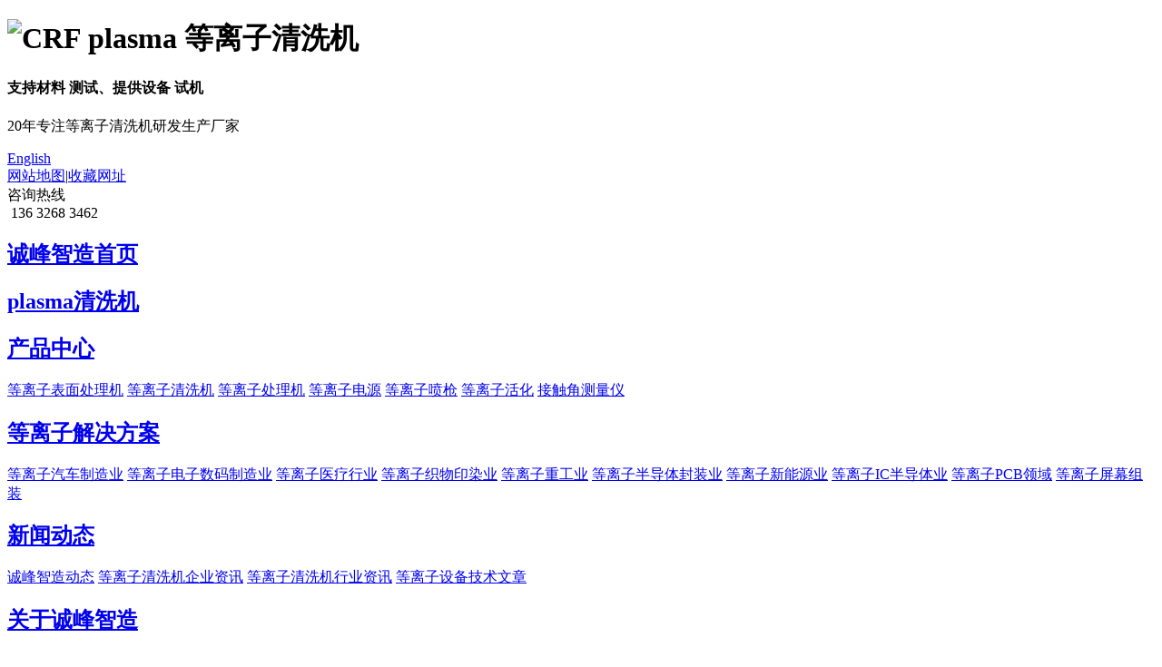

--- FILE ---
content_type: text/html; charset=utf-8
request_url: http://www.plasmacrf.com/plasmadlzhh/136.html
body_size: 5529
content:
	<!DOCTYPE html>
<html lang="en">
    <head>
        <meta http-equiv="Content-Type" content="text/html;charset=utf-8">
        <meta http-equiv="X-UA-Compatible" content="IE=edge,chrome=1">
        <title>真空等离子活化机-等离子活化</title>
        <meta name="keywords" content="等离子活化" />
        <meta name="description" content="&nbsp; &nbsp; &nbsp; &nbsp;等离子清洗机具备过电流漏电保护器电源开关，自诊电源电路，异常现象蜂鸣器警报等安全作用。现阶段用于液晶显示屏、LED、集成电路芯片、印刷线路板、贴片式、BGA、导线框、触控平板等的..." />
        <link rel="stylesheet" href="/Chengming/Tpl/Home/Default/Public/css/swiper-3.4.2.min.css">
        <link rel="stylesheet" href="/Chengming/Tpl/Home/Default/Public/css/animate.css">
        <link rel="stylesheet" href="/Chengming/Tpl/Home/Default/Public/css/public.css">
        <link rel="stylesheet" href="/Chengming/Tpl/Home/Default/Public/css/styles.css">
        <link rel="stylesheet" href="/Chengming/Tpl/Home/Default/Public/css/em_style.css">
  <link rel="shortcut icon" type="image/x-icon" href="/Chengming/Tpl/Home/Default/Public/images/icon.ico" media="screen">
        <script src="/Chengming/Tpl/Home/Default/Public/js/jquery-3.3.1.min.js"></script>
        <script type="text/javascript">
            document.oncontextmenu = function ()
            {
                return false;
            }
        </script>
		<script>(function() {var _53code = document.createElement("script");_53code.src = "https://tb.53kf.com/code/code/4a3b607aa816a21dd2b06bbf053bcfd16/1";var s = document.getElementsByTagName("script")[0]; s.parentNode.insertBefore(_53code, s);})();</script>
    </head>
    <body>

                <div class="header">
            <div class="mainsVwT">
                <div class="container header_top clearfix">
                    <div class="left l">
                        <h1 class="logo"><img src="/Uploads/202104/606a7300dce64.png" alt="CRF plasma 等离子清洗机"></h1>
                        <div class="text">
                            <h4>
	支持材料 <span>测试</span>、提供设备 <span>试机</span>
</h4>
<p>
	20年专注等离子清洗机研发生产厂家
</p>
                        </div>
                    </div>
                    <div class="right r">
                        <div class="r_top">
                                                            <a href="http://en.plasmacrf.com" class="lang">English</a>
                                                            <div class="em">
                                <a href="/sitemap.html">网站地图</a>|<a href="javascript:addfavorite();">收藏网址</a>
                            </div>
                        </div>
                        <div class="call">
                            <span>咨询热线</span>
                            <div class="tep">
                                <span><img src="/Chengming/Tpl/Home/Default/Public/images/home_icon_06.png" alt=""></span>
                                136&nbsp;3268&nbsp;3462
                            </div>
                        </div>
                    </div>
                </div>
            </div>
            <div class="mainsVw">
                <div class="container nav clearfix">
                    <div class="n_item">
                        <a href="/">
                            <h2 >诚峰智造首页</h2>
                        </a>
                    </div>
                    <div class="n_item">
                        <a href="/plasmadlz/">
                            <h2 >plasma清洗机</h2>
                        </a>
                    </div>
                                        <div class="n_item">
                        <a href="/plasmadlzbmclj/">
                            <h2  class="active">产品中心</h2>
                        </a>
                                                <div class="n_list">
                                                        <a href="/plasmadlzbmclj/">等离子表面处理机</a>
                                                        <a href="/plasmadlzqxj/">等离子清洗机</a>
                                                        <a href="/plasmadlzclj/">等离子处理机</a>
                                                        <a href="/plasmadlzdy/">等离子电源</a>
                                                        <a href="/plasmadlzpq/">等离子喷枪</a>
                                                        <a href="/plasmadlzhh/">等离子活化</a>
                                                        <a href="/jcj/">接触角测量仪</a>
                                                    </div>
                                            </div>
                                        <div class="n_item">
                        <a href="/solution/">
                            <h2 >等离子解决方案</h2>
                        </a>
                                                <div class="n_list">
                                                        <a href="/plasmaqc/">等离子汽车制造业</a>
                                                        <a href="/plasmasj/">等离子电子数码制造业</a>
                                                        <a href="/plasmayl/">等离子医疗行业</a>
                                                        <a href="/plasmafz/">等离子织物印染业</a>
                                                        <a href="/plasmazgy/">等离子重工业</a>
                                                        <a href="/plasmabdt/">等离子半导体封装业</a>
                                                        <a href="/plasmaxny/">等离子新能源业</a>
                                                        <a href="/plasmic/">等离子IC半导体业</a>
                                                        <a href="/plasmapcb/">等离子PCB领域</a>
                                                        <a href="/plasmalcd/">等离子屏幕组装</a>
                                                    </div>
                                            </div>
                                        <div class="n_item">
                        <a href="/company_news/">
                            <h2 >新闻动态</h2>
                        </a>
                                                <div class="n_list">
                                                        <a href="/company_news/">诚峰智造动态</a>
                                                        <a href="/plasmaqxjqy/">等离子清洗机企业资讯</a>
                                                        <a href="/plasmaqxjhy/">等离子清洗机行业资讯</a>
                                                        <a href="/plasmashebeijishu/">等离子设备技术文章</a>
                                                    </div>
                                            </div>
                                        <div class="n_item">
                        <a href="/company_profile/">
                            <h2 >关于诚峰智造</h2>
                        </a>
                                                <div class="n_list">
                                                        <a href="/company_profile/">公司简介</a>
                                                        <a href="/patents/">公司荣誉</a>
                                                        <a href="/enterprise_culture/">企业文化</a>
                                                        <a href="/contact/">联系方式</a>
                                                    </div>
                                            </div>
                                    </div>
            </div>
        </div>

<div class="min_banner_cpzx">
    <div class="b_con">
    <img src="/Uploads/202104/6077fb68a31be.jpg" alt="">
    <div class="text_box">
        <div class="container">
            <h4>                                                </h4>
            <p class="p1">
                                                                </p>
        </div>
    </div>
</div>
</div>
<!--定位导航-->
<div class="position">
    <div class="container">
        <a href="/">首页</a> &gt;
        <a href="/plasmadlz/">产品中心</a>&gt;<a href="/plasmadlzhh/">等离子活化</a> &gt;
        <a href="javascript:"> 真空等离子活化机-CRF-VPO-8L-S</a>
    </div>
</div>
<!--主体-->
<div class="cp_List1">
    <div class="container">
        <div class="clearfix">
            <div class="images">
                <div class="imgBox">
                    <img src="/Uploads/202109/6138791ccd122.jpg" alt="" id="b_images">
                </div>
                <ul class="clearfix">
                	                </ul>
            </div>
            <div class="cp_con">
                <h3>真空等离子活化机</h3>
                <p>CRF-VPO-8L-S</p>
                <div class="text">
                    超大处理空间，提升处理产能，采用PLC+触摸屏控制系统，精准的控制设备运行；<br />
<br />
可按照客户要求定制设备腔体容量和层数，满足客户的需求；保养维修成本低，便于客户成本控制；<br />
<br />
高精度，快响应，良好的操控性和兼容性，完善的功能和专业的技术支持。<br />                </div>
                <div class="call">
                    <p>13632683462</p>
                    <a href="/contact/">立即咨询</a>
                </div>
            </div>
        </div>
    </div>
</div>
<div class="cp_List2">
    <div class="container">
        <div class="title">
            设备详细数据        </div>
        <div class="table">

            <p>
	&nbsp; &nbsp; &nbsp; &nbsp;等离子清洗机具备过电流漏电保护器电源开关，自诊电源电路，异常现象蜂鸣器警报等安全作用。现阶段用于液晶显示屏、LED、集成电路芯片、印刷线路板、贴片式、BGA、导线框、触控平板等的清洗和蚀刻工艺。等离子清洗集成电路芯片能明显增强键合强度，降低电路无效的概率。触碰到等离子体后，残余的光刻胶、环氧树脂、有机溶剂残余物以及它有机污染物可在短时间内被除去。<br />
&nbsp; &nbsp; &nbsp; &nbsp;采用温度、工作压力、出现异常报警灯三层警报灯的真空等离子清洗机，可对机器设备运作情况开展实时监测与运行。等离子清洗机在电子器件、航空和别的工业生产中，可信性取决于两种材料表层间的结合强度。不论是金属材料、瓷器、高聚物、塑胶或它们的复合型材料，等离子体都是可以改进粘合性附着力并提升产品的品质。
</p>
<p>
	<img src="http://www.plasmacrf.com/Uploads/202105/609e561d9138b.jpg" />
</p>        </div>
    </div>
</div>
<div class="cp_List3">
    <div class="container">
        <div class="m2_title m2_title_cp">
            <h3>深圳诚峰智造等离子清洗机</h3>
            <p>500强企业长期选择品牌</p>
        </div>
        <div class="con">
            <ul class="clearfix">
            	<li><img src="/Uploads/202104/606bdc6b175d7.jpg" alt="PAI"></li><li><img src="/Uploads/202104/606bdc21496ed.jpg" alt="CORNING"></li><li><img src="/Uploads/202104/606bdb777327f.jpg" alt="LUXSHSRe"></li><li><img src="/Uploads/202104/606bdb63459e4.jpg" alt="Bluesi"></li><li><img src="/Uploads/202104/606bdb48b9034.jpg" alt="Jingtai"></li><li><img src="/Uploads/202104/606bdb2a717cb.png" alt="Huaxing"></li><li><img src="/Uploads/202104/606bdb0807de2.jpg" alt="HUAWEI"></li>            </ul>
        </div>
    </div>
</div>
<div class="cp_List4">
    <div class="container">
        <div class="m2_title m2_title_cp">
            <h3>选择我们的理由</h3>
            <p>20年自主研发经验 500强企业案例 多项技术专利认证<br>
通过欧盟CE认证 采用进口器件部件 然您无忧使用</p>
        </div>
        <div class="list">
            <ul class="clearfix">
                <li>
                    <div class="images">
                        <img src="/Uploads/202104/606e5bda592b2.jpg" alt="">
                    </div>
                    <div class="text">
                        <p>专业的研发团队</p>
                        <p>拥有多名从业十多年的组装工程师</p>
                    </div>
                </li><li>
                    <div class="images">
                        <img src="/Uploads/202104/606e5bf96590f.jpg" alt="">
                    </div>
                    <div class="text">
                        <p>先进的设备</p>
                        <p>认真对待每一次设备试验</p>
                    </div>
                </li><li>
                    <div class="images">
                        <img src="/Uploads/202104/6080cd1574619.png" alt="">
                    </div>
                    <div class="text">
                        <p>严格的质量控制</p>
                        <p>设备出厂前连续24小时运行调试</p>
                    </div>
                </li><li>
                    <div class="images">
                        <img src="/Uploads/202104/606e5c357c745.jpg" alt="">
                    </div>
                    <div class="text">
                        <p>完善的服务体系</p>
                        <p>集研发、制造、销售以及售后服务为一体的等离子设备高新技术企业</p>
                    </div>
                </li><li>
                    <div class="images">
                        <img src="/Uploads/202104/606e5c51c4ef0.jpg" alt="">
                    </div>
                    <div class="text">
                        <p>服务行业领域广泛</p>
                        <p>专注等离子研发20年，服务多种行业</p>
                    </div>
                </li><li>
                    <div class="images">
                        <img src="/Uploads/202104/606e5c6f03567.jpg" alt="">
                    </div>
                    <div class="text">
                        <p>可特殊定制设备</p>
                        <p>完全按照客户需求制作设备</p>
                    </div>
                </li>            </ul>
        </div>
    </div>
</div>
<div class="cp_List5">
    <div class="container">
        <div class="m2_title m2_title_cp">
            <h3>多项专利证书，厂家实力认证</h3>
        </div>
        <div class="con">
            <img src="/Uploads/202104/606e5c8a636ba.jpg" alt="">
        </div>
    </div>
</div>
<div class="dlzList2 cp_List6">
    <div class="container">
        <div class="dlz_title1">
            相关等离子产品        </div>
        <div class="list">
            <ul class="clearfix">

                <li>
                    <a href="/plasmadlzdy/110.html">
                        <div class="images">
                            <img src="/Uploads/202109/6136dd83c99ca.jpg" alt="">
                        </div>
                        <div class="text">
                            <h3>常压等离子电源</h3>
                            <p>CRF-APO-RP1020-D</p>
                        </div>
                    </a>
                </li><li>
                    <a href="/jcj/142.html">
                        <div class="images">
                            <img src="/Uploads/202411/6749828f13f23.png" alt="">
                        </div>
                        <div class="text">
                            <h3>CRF-50接触角测量仪</h3>
                            <p></p>
                        </div>
                    </a>
                </li><li>
                    <a href="/jcj/141.html">
                        <div class="images">
                            <img src="/Uploads/202411/674943eda4219.png" alt="">
                        </div>
                        <div class="text">
                            <h3>CRF-30接触角测量仪</h3>
                            <p></p>
                        </div>
                    </a>
                </li><li>
                    <a href="/jcj/140.html">
                        <div class="images">
                            <img src="/Uploads/202411/674944869ddd3.png" alt="">
                        </div>
                        <div class="text">
                            <h3>CRF-20接触角测量仪</h3>
                            <p></p>
                        </div>
                    </a>
                </li><li>
                    <a href="/plasmadlzbmclj/139.html">
                        <div class="images">
                            <img src="/Uploads/202204/6255545a878c1.jpg" alt="">
                        </div>
                        <div class="text">
                            <h3>USC干式超声波除尘设备</h3>
                            <p>CRF-USC 0200</p>
                        </div>
                    </a>
                </li><li>
                    <a href="/plasmadlzbmclj/138.html">
                        <div class="images">
                            <img src="/Uploads/202204/624d454852744.jpg" alt="">
                        </div>
                        <div class="text">
                            <h3>微波等离子清洗机</h3>
                            <p>CRF-WBO-RO1200</p>
                        </div>
                    </a>
                </li>
            </ul>
        </div>
    </div>
</div>
<div class="dlzList3 cpList3">
    <div class="container">
        <div class="dlz_title1">
            等离子新闻        </div>
        <div class="list">
            <ul class="clearfix">

                <li>
                    <a href="/plasmashebeijishu/1828.html">
                        <p>等离子体清洗机的放电原理及其应用场景分析</p>
                        <span>more ></span>
                    </a>
                </li><li>
                    <a href="/plasmashebeijishu/1827.html">
                        <p>电子芯片能用等离子清洗机吗？与传统清洗方式的优劣势</p>
                        <span>more ></span>
                    </a>
                </li><li>
                    <a href="/plasmaqxjhy/1826.html">
                        <p>锂电池等离子清洗设备参数分析</p>
                        <span>more ></span>
                    </a>
                </li><li>
                    <a href="/plasmashebeijishu/1825.html">
                        <p>等离子体清洗机坏了去哪里维修？</p>
                        <span>more ></span>
                    </a>
                </li><li>
                    <a href="/plasmaqxjqy/1824.html">
                        <p>国内等离子清洗电源，如何选择最好的</p>
                        <span>more ></span>
                    </a>
                </li><li>
                    <a href="/plasmashebeijishu/1823.html">
                        <p>在线真空等离子清洗机的原理是什么</p>
                        <span>more ></span>
                    </a>
                </li>
            </ul>
        </div>
    </div>
</div>
<script type="text/javascript" src="/Chengming/Tpl/Home/Default/Public/js/wow.js"></script>
<script type="text/javascript" src="/Chengming/Tpl/Home/Default/Public/js/public.js"></script>
<script type="text/javascript" src="/Chengming/Tpl/Home/Default/Public/js/aboutUs.js"></script>

	<!--悬浮框-->
 
                <!--尾部-->
        <div class="footer">
            <div class="f_top">
                <div class="container clearfix">
                    <ul>
                        <li><a href="/">诚峰智造首页</a></li>
                        <li><a href="/plasmadlz/">plasma清洗机</a></li><li><a href="/plasmadlzbmclj/">产品中心</a></li><li><a href="/solution/">等离子解决方案</a></li><li><a href="/company_news/">新闻动态</a></li><li><a href="/company_profile/">关于诚峰智造</a></li>                        
                    </ul>
                    <ul>
                        <li><a href="/plasmadlzbmclj/">等离子表面处理机</a></li><li><a href="/plasmadlzqxj/">等离子清洗机</a></li><li><a href="/plasmadlzclj/">等离子处理机</a></li><li><a href="/plasmadlzdy/">等离子电源</a></li><li><a href="/plasmadlzpq/">等离子喷枪</a></li><li><a href="/plasmadlzhh/">等离子活化</a></li><li><a href="/jcj/">接触角测量仪</a></li>                    </ul>
                    <ul>
                        <li>
                            服务电话：<span>13632683462</span>
                        </li>
                        <li>
                            售后服务：<span>0755-3367-3020</span>
                        </li>
                        <li>
                            企业邮箱：<span>shaobo@sfi-crf.com</span>
                        </li>
                        <li>
                            联系地址：<span>深圳市宝安区松岗街道松江路6号满京华科创工坊3号楼1302</span>
                        </li>
                    </ul>
                    <ul class="wx clearfix">
                        <li>
                            <img src="/Uploads/202104/607d4459c32a7.png" alt="">
                            <p>公众号</p>
                        </li>
                        <li>
                            <img src="/Uploads/202104/606bfe7b8677d.png" alt="">
                            <p>客服微信</p>
                        </li>
                        <li>
                            <img src="/Uploads/202104/606a7300dce64.png" alt="">
                            <p>CRF plasma 等离子清洗机</p>
                        </li>
                    </ul>
                </div>
            </div>
            <div class="f_bottom">
                <div class="container">
                                       <p class="p1">CRF plasma 等离子清洗机    版权所有 ©2026</p>
                    <p class="p2">
                        <span><img src="/Chengming/Tpl/Home/Default/Public/images/home_icon_181.png" alt=""></span><a rel="nofollow" target="_blank" href="https://beian.miit.gov.cn">粤公网安备 44030602005200号</a>                        <a href="https://beian.miit.gov.cn" target="_blank" rel="nofollow">备案号：粤ICP备19006998号</a>                    </p>
                </div>
            </div>
        </div>
        <script> 
            function addfavorite() 
            { 
                console.log(location.href);
                try{
                    //console.log(document.title); 
                    if (document.all) 
                    {

                        window.external.addFavorite(location.href,document.title); 
                    }
                    else if (window.sidebar)
                    { 
                        window.sidebar.addPanel(document.title, location.href, ""); 
                    }
                    else
                    {
                        if ('cn'=='en') {
                            alert("Failed to add favorites, please use the Ctrl+D to add!");
                        }else{
                            alert("加入收藏夹失败，请使用Ctrl+D快捷键进行添加操作!");
                        }
                    }
                }catch(e){
                    if ('cn'=='en') {
                        alert("Failed to add favorites, please use the Ctrl+D to add!");
                    }else{
                        alert("加入收藏夹失败，请使用Ctrl+D快捷键进行添加操作!");
                    }
                    
                } 
            } 
        </script>
        <script type="text/javascript" src="/Chengming/Tpl/Home/Default/Public/js/swiper-3.4.2.min.js"></script>
        <script type="text/javascript" src="/Chengming/Tpl/Home/Default/Public/js/base.min.js"></script>
        <script type="text/javascript" src="/Chengming/Tpl/Home/Default/Public/js/wow.js"></script>
        <script type="text/javascript" src="/Chengming/Tpl/Home/Default/Public/js/public.js"></script>
        <script type="text/javascript" src="/Chengming/Tpl/Home/Default/Public/js/index.js"></script>
                <script>
(function(b,a,e,h,f,c,g,s){b[h]=b[h]||function(){(b[h].c=b[h].c||[]).push(arguments)};
b[h].s=!!c;g=a.getElementsByTagName(e)[0];s=a.createElement(e);
s.src="//s.union.360.cn/"+f+".js";s.defer=!0;s.async=!0;g.parentNode.insertBefore(s,g)
})(window,document,"script","_qha",417531,false);
</script>
    </body>
</html>
